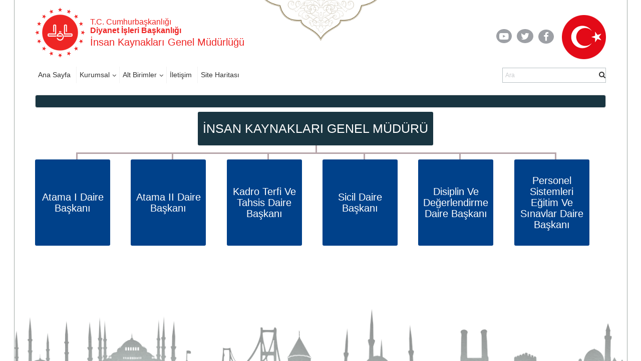

--- FILE ---
content_type: text/html; charset=utf-8
request_url: https://insankaynaklari.diyanet.gov.tr/teskilatsemasi
body_size: 85039
content:

<!DOCTYPE html >
<html dir="ltr" lang="tr-TR">
    <head><meta http-equiv="X-UA-Compatible" content="IE=10" /><meta name="google-site-verification" content="Gh0121XGpB5cjCzV8WiEB2jb02MGdFlx0feLSUmyM00" /><meta name="GENERATOR" content="Microsoft SharePoint" /><meta http-equiv="Content-type" content="text/html; charset=utf-8" /><meta http-equiv="Expires" content="0" /><title>
	
            İnsan Kaynakları Genel Müdürlüğü
            
            
            Organizasyon Şeması
            
        
</title>
        <link rel="stylesheet" type="text/css" href="/_layouts/15/1033/styles/Themable/corev15.css?rev=VY%2BwyEmZ4VeBNMq6%2BgwRaA%3D%3DTAG0"/>
<link rel="stylesheet" type="text/css" href="/_catalogs/masterpage/BirimlerMaster/Assets/Styles/libs/bootstrap/less/bootstrap.css"/>
<link rel="stylesheet" type="text/css" href="/_catalogs/masterpage/BirimlerMaster/Assets/Styles/libs/bootstrap/bootstrap-theme.min.css"/>
<link rel="stylesheet" type="text/css" href="/_catalogs/masterpage/BirimlerMaster/Assets/Styles/libs/lightbox.css"/>
<link rel="stylesheet" type="text/css" href="/_catalogs/masterpage/BirimlerMaster/Assets/Styles/libs/w3.css"/>
<link rel="stylesheet" type="text/css" href="/_catalogs/masterpage/BirimlerMaster/Assets/Styles/libs/jquery.scrollbar.css"/>
<link rel="stylesheet" type="text/css" href="/_catalogs/masterpage/BirimlerMaster/Assets/Styles/libs/jquery.mCustomScrollbar.min.css"/>
<link rel="stylesheet" type="text/css" href="/_catalogs/masterpage/BirimlerMaster/Assets/Styles/libs/owl/owl.carousel.min.css"/>
<link rel="stylesheet" type="text/css" href="/_catalogs/masterpage/BirimlerMaster/Assets/Styles/libs/owl/owl.theme.default.min.css"/>
<link rel="stylesheet" type="text/css" href="/_catalogs/masterpage/BirimlerMaster/Assets/Styles/dibStyle.css"/>
<link rel="stylesheet" type="text/css" href="/_catalogs/masterpage/BirimlerMaster/Assets/Styles/libs/mTree.css"/>

        <script type="text/javascript" src="/_layouts/15/1033/initstrings.js?rev=2WxjgxyM2qXGgY9r2nHW8A%3D%3DTAG0"></script>
<script type="text/javascript" src="/_layouts/15/init.js?rev=RHfoRxFuwXZ%2BOo2JABCoHA%3D%3DTAG0"></script>
<script type="text/javascript" src="/_layouts/15/1033/strings.js?rev=k%2FSaOdWtcHDDvsb%2FUFykOA%3D%3DTAG0"></script>
<script type="text/javascript" src="/_layouts/15/ie55up.js?rev=FDfIxU6g4wVWGihfBF8EMQ%3D%3DTAG0"></script>
<script type="text/javascript" src="/ScriptResource.axd?d=mlvKK3XwIxGcT_ANlFsr82HJODdyt_YEORF3eaWXAelzNPqqK7Ou-A_vOELX08lXrqN48rKq6kqTvAiBQKOgU3USBkOiVxuJn2acAA8Ay2FXtgxjnGtKiL-3CvPgil_h6_FshITOOMR92mIevs3VG8RH_wp5uR0rYwpsyKr9il8E3Crx1dK2jmVninW17Y3O0&amp;t=2fe674eb"></script>
<script type="text/javascript" src="/_layouts/15/blank.js?rev=nBzPIm07cpYroIjvUHh4jw%3D%3DTAG0"></script>
<script type="text/javascript" src="/ScriptResource.axd?d=xf98878t-zjzXpJpyOaFWA7pSF3YCXe20Htd3p8HTjSVDWc-edgTwHEFT4PwGCIA6wNxhNNB093b_rwHzMGGYTi1WPluJl0yHfCuKcWfbHcRSvnnWNTmhLJ2Y69pj1fiXFxnEY9Lv22RH9wyDgmkkRETWwSCc3KCLqjBv2yKhf0BB-IVj2q94XY0Cndn4pRa0&amp;t=2fe674eb"></script>
<script type="text/javascript">RegisterSod("require.js", "\u002f_layouts\u002f15\u002frequire.js?rev=4UhLIF\u00252FezOvmGnh\u00252Fs0LLpA\u00253D\u00253DTAG0");</script>
<script type="text/javascript">RegisterSod("sp.res.resx", "\u002f_layouts\u002f15\u002f1033\u002fsp.res.js?rev=wAoMiKx7gNtLcYzRgm0ujg\u00253D\u00253DTAG0");</script>
<script type="text/javascript">RegisterSod("sp.runtime.js", "\u002f_layouts\u002f15\u002fsp.runtime.js?rev=QZuY9EfO812\u00252FHP6vKipQPQ\u00253D\u00253DTAG0");RegisterSodDep("sp.runtime.js", "sp.res.resx");</script>
<script type="text/javascript">RegisterSod("sp.js", "\u002f_layouts\u002f15\u002fsp.js?rev=IOhwsS2jiKK0lsxWx1LfFA\u00253D\u00253DTAG0");RegisterSodDep("sp.js", "sp.runtime.js");RegisterSodDep("sp.js", "sp.ui.dialog.js");RegisterSodDep("sp.js", "sp.res.resx");</script>
<script type="text/javascript">RegisterSod("sp.init.js", "\u002f_layouts\u002f15\u002fsp.init.js?rev=v7C9ZcXmEYuhjJNLnCo66A\u00253D\u00253DTAG0");</script>
<script type="text/javascript">RegisterSod("sp.ui.dialog.js", "\u002f_layouts\u002f15\u002fsp.ui.dialog.js?rev=QfcC7vHW7hXFYDxqmPkuwQ\u00253D\u00253DTAG0");RegisterSodDep("sp.ui.dialog.js", "sp.init.js");RegisterSodDep("sp.ui.dialog.js", "sp.res.resx");</script>
<script type="text/javascript">RegisterSod("core.js", "\u002f_layouts\u002f15\u002fcore.js?rev=9kCBQNkpbQYAoiVcZpdkJA\u00253D\u00253DTAG0");</script>
<script type="text/javascript">RegisterSod("menu.js", "\u002f_layouts\u002f15\u002fmenu.js?rev=8L\u00252BIY1hT\u00252BbaFStnW1t8DHA\u00253D\u00253DTAG0");</script>
<script type="text/javascript">RegisterSod("mQuery.js", "\u002f_layouts\u002f15\u002fmquery.js?rev=G0XIYJI9ofOrcdJaLkhB7Q\u00253D\u00253DTAG0");</script>
<script type="text/javascript">RegisterSod("callout.js", "\u002f_layouts\u002f15\u002fcallout.js?rev=abeY2vrdWuf5SFGyZz0ZIA\u00253D\u00253DTAG0");RegisterSodDep("callout.js", "mQuery.js");RegisterSodDep("callout.js", "core.js");</script>
<script type="text/javascript">RegisterSod("sp.core.js", "\u002f_layouts\u002f15\u002fsp.core.js?rev=bOK\u00252Bug\u00252FpfAotn0K8lTrAmw\u00253D\u00253DTAG0");RegisterSodDep("sp.core.js", "sp.init.js");RegisterSodDep("sp.core.js", "core.js");</script>
<script type="text/javascript">RegisterSod("clienttemplates.js", "\u002f_layouts\u002f15\u002fclienttemplates.js?rev=oCuPrViEzAn0pDKB8CF8Zg\u00253D\u00253DTAG0");</script>
<script type="text/javascript">RegisterSod("sharing.js", "\u002f_layouts\u002f15\u002fsharing.js?rev=i\u00252BpkUadbMp0SRKzd7VVHng\u00253D\u00253DTAG0");RegisterSodDep("sharing.js", "mQuery.js");RegisterSodDep("sharing.js", "clienttemplates.js");RegisterSodDep("sharing.js", "core.js");</script>
<script type="text/javascript">RegisterSod("suitelinks.js", "\u002f_layouts\u002f15\u002fsuitelinks.js?rev=xrG\u00252BRjaI5OPo7vtJxP\u00252B73A\u00253D\u00253DTAG0");RegisterSodDep("suitelinks.js", "core.js");</script>
<script type="text/javascript">RegisterSod("userprofile", "\u002f_layouts\u002f15\u002fsp.userprofiles.js?rev=cx6U8sP\u00252ByP0OFLjk6ekyIg\u00253D\u00253DTAG0");RegisterSodDep("userprofile", "sp.runtime.js");</script>
<script type="text/javascript">RegisterSod("followingcommon.js", "\u002f_layouts\u002f15\u002ffollowingcommon.js?rev=5I9u4X\u00252BpRYuWUuY6Og2tLA\u00253D\u00253DTAG0");RegisterSodDep("followingcommon.js", "sp.js");RegisterSodDep("followingcommon.js", "userprofile");RegisterSodDep("followingcommon.js", "core.js");RegisterSodDep("followingcommon.js", "mQuery.js");</script>
<script type="text/javascript">RegisterSod("profilebrowserscriptres.resx", "\u002f_layouts\u002f15\u002f1033\u002fprofilebrowserscriptres.js?rev=qwf69WaVc1mYlJLXqmZmVA\u00253D\u00253DTAG0");</script>
<script type="text/javascript">RegisterSod("sp.ui.mysitecommon.js", "\u002f_layouts\u002f15\u002fsp.ui.mysitecommon.js?rev=ex\u00252F9c\u00252BQRgevJOSeTAdF1EQ\u00253D\u00253DTAG0");RegisterSodDep("sp.ui.mysitecommon.js", "sp.init.js");RegisterSodDep("sp.ui.mysitecommon.js", "sp.runtime.js");RegisterSodDep("sp.ui.mysitecommon.js", "userprofile");RegisterSodDep("sp.ui.mysitecommon.js", "profilebrowserscriptres.resx");</script>
<script type="text/javascript">RegisterSod("inplview", "\u002f_layouts\u002f15\u002finplview.js?rev=DyKtSizIeG1Okf5xG3fnOw\u00253D\u00253DTAG0");RegisterSodDep("inplview", "core.js");RegisterSodDep("inplview", "clienttemplates.js");RegisterSodDep("inplview", "sp.js");</script>
<link type="text/xml" rel="alternate" href="/_vti_bin/spsdisco.aspx" />
            
            
            
            
            
            
        
            <!-- _lcid="1033" _version="16.0.5513" _dal="1" -->
<!-- _LocalBinding -->

<link rel="canonical" href="https://insankaynaklari.diyanet.gov.tr:443/teskilatsemasi" />
            
            
        <link href="/_catalogs/masterpage/BirimlerMaster/Assets/Styles/libs/font-awesome.min.css" rel="stylesheet" />
        <!-- <link href="_catalogs/masterpage/BirimlerMaster/Assets/Styles/libs/slick.css" rel="stylesheet" type="text/css" /><link href="_catalogs/masterpage/BirimlerMaster/Assets/Styles/libs/slick-theme.css" rel="stylesheet" type="text/css" /> -->
        <link href="/_catalogs/masterpage/BirimlerMaster/Assets/Styles/less/icerik.css" rel="stylesheet" /><link href="/_catalogs/masterpage/BirimlerMaster/Assets/Styles/less/icerikList.css" rel="stylesheet" /><link href="/_catalogs/masterpage/BirimlerMaster/Assets/Styles/libs/bootstrap-datepicker.min.css" rel="stylesheet" />
        <script src="https://webdosyasp.diyanet.gov.tr/muftuluk/Diyanet2016/Assets/Scripts/libs/jquery-3.6.0.min.js">//<![CDATA[




    
    
        
        
        
        
        
        
        
        
        //]]></script>
        <script type="text/javascript" src="/_layouts/15/sp.init.js">//<![CDATA[




    
    
        
        
    
        
        
        
        
        //]]></script>
        <script src="/_layouts/15/sp.ui.dialog.js">//<![CDATA[




    
    
        
        
    
    
        
        
        
        
        //]]></script>
        <script type="text/javascript" src="/_layouts/15/ScriptResx.ashx?name=sp.res&amp;culture=en-us">//<![CDATA[




    
    
        
        
        
        
        
        
        
        //]]></script>
        <script src="/_catalogs/masterpage/BirimlerMaster/Assets/Scripts/libs/bootstrap.min.js">//<![CDATA[




    
    
        
        
        
        
        
        
        
        
        //]]></script>
        <script src="/_catalogs/masterpage/BirimlerMaster/Assets/Scripts/libs/jquery.mobilemenu.js">//<![CDATA[




    
    
        
        
        
        
        
        
        
        
        //]]></script>
        <script src="/_catalogs/masterpage/BirimlerMaster/Assets/Scripts/libs/jquery.mCustomScrollbar.min.js">//<![CDATA[




    
    
        
        
        
        
        
        
        
        
        //]]></script>
        <script src="http://cdnjs.cloudflare.com/ajax/libs/jquery-mousewheel/3.1.13/jquery.mousewheel.min.js">//<![CDATA[




    
    
        
        
        
        
        
        
        
        
        //]]></script>
        <script src="/_catalogs/masterpage/BirimlerMaster/Assets/Scripts/libs/jquery.scrollbar.min.js">//<![CDATA[




    
    
        
        
        
        
        
        
        
        
        //]]></script>
        <script src="/_catalogs/masterpage/BirimlerMaster/Assets/Scripts/Home.js">//<![CDATA[




    
    
        
        
        
        
        
        
        
        
        //]]></script>
        <script src="/_catalogs/masterpage/BirimlerMaster/Assets/Scripts/HomeTopSlider.js">//<![CDATA[




    
    
        
        
        
        
        
        
        
        
        //]]></script>
        <script src="/_catalogs/masterpage/BirimlerMaster/Assets/Scripts/DibHomeTab.js">//<![CDATA[




    
    
        
        
        
        
        
        
        
        
        //]]></script>
        <script src="/_catalogs/masterpage/BirimlerMaster/Assets/Scripts/libs/mTree.js">//<![CDATA[




    
    
        
        
        
        
        
        
        
        
        //]]></script>
        <script src="/_catalogs/masterpage/BirimlerMaster/Assets/Scripts/Content.js">//<![CDATA[




    
    
        
        
        
        
        
        
        
        
        //]]></script>
        <script src="/_catalogs/masterpage/BirimlerMaster/Assets/Scripts/libs/lightbox.js" />
        <!-- <script src="Assets/Scripts/libs/slick.min.js">//<![CDATA[//]]></script> -->
        <script src="/_catalogs/masterpage/BirimlerMaster/Assets/Scripts/libs/bannerSlider.js">//<![CDATA[




    
    
        
        
        
        
        
        
        
        
        //]]></script>
        <script src="/_catalogs/masterpage/BirimlerMaster/Assets/Scripts/libs/bootstrap-datepicker.min.js">//<![CDATA[




    
    
        
        
        
        
        
        
        
        
        //]]></script>
        <script src="/_catalogs/masterpage/BirimlerMaster/Assets/Scripts/libs/i18n/datepicker/bootstrap-datepicker.tr.min.js">//<![CDATA[




    
    
        
        
        
        
        
        
        
        
        //]]></script>
        <script src="/_catalogs/masterpage/BirimlerMaster/Assets/Scripts/common.js">//<![CDATA[




    
    
        
        
        
        
        
        
        
        
        //]]></script>
        <script src="/_catalogs/masterpage/BirimlerMaster/Assets/Scripts/libs/owl.carousel.min.js">//<![CDATA[




            
    
        
        
        
        
        
        
        
        
        //]]></script>
        
        <meta charset="utf-8" /><meta name="viewport" content="width=device-width, initial-scale=1.0" /><meta name="apple-mobile-web-app-capable" content="yes" /><link rel="apple-touch-icon" href="/_catalogs/masterpage/BirimlerMaster/Assets/Images/diyanet.ico" /><link rel="shortcut icon" type="image/x-icon" href="/_catalogs/masterpage/BirimlerMaster/Assets/Images/diyanet.ico" />
       
<!-- Matomo -->
<script>
  var _paq = window._paq = window._paq || [];
  /* tracker methods like "setCustomDimension" should be called before "trackPageView" */
  _paq.push(["setDocumentTitle", document.domain + "/" + document.title]);
  _paq.push(['trackPageView']);
  _paq.push(['enableLinkTracking']);
  (function() {
    var u="https://webanaliz.diyanet.gov.tr/";
    _paq.push(['setTrackerUrl', u+'matomo.php']);
    _paq.push(['setSiteId', '132']);
    var d=document, g=d.createElement('script'), s=d.getElementsByTagName('script')[0];
    g.async=true; g.src=u+'matomo.js'; s.parentNode.insertBefore(g,s);
  })();
</script>
<noscript><p><img referrerpolicy="no-referrer-when-downgrade" src="https://webanaliz.diyanet.gov.tr/matomo.php?idsite=125&amp;rec=1" style="border:0;" alt="" /></p></noscript>
<!-- End Matomo Code -->

 <style>
.news-detail-top-text-holder .tth-right-part .tth-label,
.news-detail-top-text-holder .tth-left-part .tth-label {
  display:none;
}
</style>
<style>
.tsd-date, .post-date, .tsi-date {
  display:none;
}
</style>
</head>
    <body onhashchange="if (typeof(_spBodyOnHashChange) != 'undefined') _spBodyOnHashChange();"><div id="imgPrefetch" style="display:none">
<img src="/_layouts/15/images/spcommon.png?rev=40" />
</div>
<form method="post" action="./teskilatsemasi?TermStoreId=d1c465d3-b48d-4994-a4c4-24cd73d2f1ae&amp;TermSetId=28f85df7-e2a4-42f9-8e28-f4edd7b7a184&amp;TermId=3a6c1cbb-5d25-4fc1-91b2-357850d45d4d" onsubmit="javascript:return WebForm_OnSubmit();" id="aspnetForm">
<div class="aspNetHidden">
<input type="hidden" name="_wpcmWpid" id="_wpcmWpid" value="" />
<input type="hidden" name="wpcmVal" id="wpcmVal" value="" />
<input type="hidden" name="MSOWebPartPage_PostbackSource" id="MSOWebPartPage_PostbackSource" value="" />
<input type="hidden" name="MSOTlPn_SelectedWpId" id="MSOTlPn_SelectedWpId" value="" />
<input type="hidden" name="MSOTlPn_View" id="MSOTlPn_View" value="0" />
<input type="hidden" name="MSOTlPn_ShowSettings" id="MSOTlPn_ShowSettings" value="False" />
<input type="hidden" name="MSOGallery_SelectedLibrary" id="MSOGallery_SelectedLibrary" value="" />
<input type="hidden" name="MSOGallery_FilterString" id="MSOGallery_FilterString" value="" />
<input type="hidden" name="MSOTlPn_Button" id="MSOTlPn_Button" value="none" />
<input type="hidden" name="__EVENTTARGET" id="__EVENTTARGET" value="" />
<input type="hidden" name="__EVENTARGUMENT" id="__EVENTARGUMENT" value="" />
<input type="hidden" name="__REQUESTDIGEST" id="__REQUESTDIGEST" value="noDigest" />
<input type="hidden" name="MSOSPWebPartManager_DisplayModeName" id="MSOSPWebPartManager_DisplayModeName" value="Browse" />
<input type="hidden" name="MSOSPWebPartManager_ExitingDesignMode" id="MSOSPWebPartManager_ExitingDesignMode" value="false" />
<input type="hidden" name="MSOWebPartPage_Shared" id="MSOWebPartPage_Shared" value="" />
<input type="hidden" name="MSOLayout_LayoutChanges" id="MSOLayout_LayoutChanges" value="" />
<input type="hidden" name="MSOLayout_InDesignMode" id="MSOLayout_InDesignMode" value="" />
<input type="hidden" name="_wpSelected" id="_wpSelected" value="" />
<input type="hidden" name="_wzSelected" id="_wzSelected" value="" />
<input type="hidden" name="MSOSPWebPartManager_OldDisplayModeName" id="MSOSPWebPartManager_OldDisplayModeName" value="Browse" />
<input type="hidden" name="MSOSPWebPartManager_StartWebPartEditingName" id="MSOSPWebPartManager_StartWebPartEditingName" value="false" />
<input type="hidden" name="MSOSPWebPartManager_EndWebPartEditing" id="MSOSPWebPartManager_EndWebPartEditing" value="false" />
<input type="hidden" name="__VIEWSTATE" id="__VIEWSTATE" value="/[base64]/[base64]/[base64]/[base64]" />
</div>

<script type="text/javascript">
//<![CDATA[
var theForm = document.forms['aspnetForm'];
if (!theForm) {
    theForm = document.aspnetForm;
}
function __doPostBack(eventTarget, eventArgument) {
    if (!theForm.onsubmit || (theForm.onsubmit() != false)) {
        theForm.__EVENTTARGET.value = eventTarget;
        theForm.__EVENTARGUMENT.value = eventArgument;
        theForm.submit();
    }
}
//]]>
</script>


<script src="/WebResource.axd?d=WfeeTNIAFUPME130LI0-CwoT83IPzO9d-q7Gjr_PtpNfYD8C0HDZSILnBUciqgK6nvAaCBbuloUo9jfvPCPmnJcqmY7UfZpBLHG3lxUtsH41&amp;t=637461089481343508" type="text/javascript"></script>


<script type="text/javascript">
//<![CDATA[
var MSOWebPartPageFormName = 'aspnetForm';
var g_presenceEnabled = true;
var g_wsaEnabled = false;

var g_correlationId = '7e82eda1-858d-906b-3061-306d1062c719';
var g_wsaQoSEnabled = false;
var g_wsaQoSDataPoints = [];
var g_wsaRUMEnabled = false;
var g_wsaLCID = 1033;
var g_wsaListTemplateId = 850;
var g_wsaSiteTemplateId = 'BLANKINTERNET#0';
var _fV4UI=true;var _spPageContextInfo = {webServerRelativeUrl: "\u002f", webAbsoluteUrl: "https:\u002f\u002finsankaynaklari.diyanet.gov.tr", siteAbsoluteUrl: "https:\u002f\u002finsankaynaklari.diyanet.gov.tr", serverRequestPath: "\u002fPages\u002fOrganizasyonSemasi.aspx", layoutsUrl: "_layouts\u002f15", webTitle: "\u0130nsan Kaynaklar\u0131 Genel M\u00FCd\u00FCrl\u00FC\u011F\u00FC", webTemplate: "53", tenantAppVersion: "0", isAppWeb: false, Has2019Era: true, webLogoUrl: "\u002f_catalogs\u002fmasterpage\u002fBirimlerMaster\u002fAssets\u002fImages\u002fheader\u002fLogoDib.png", webLanguage: 1033, currentLanguage: 1033, currentUICultureName: "en-US", currentCultureName: "tr-TR", clientServerTimeDelta: new Date("2026-01-16T08:45:24.1032516Z") - new Date(), updateFormDigestPageLoaded: new Date("2026-01-16T08:45:24.1032516Z"), siteClientTag: "2246$$16.0.5513.1001", crossDomainPhotosEnabled:false, webUIVersion:15, webPermMasks:{High:16,Low:196673},pageListId:"{a78eb1af-5312-4f8f-a152-34ad6ee4d620}",pageItemId:18, pagePersonalizationScope:1, alertsEnabled:true, customMarkupInCalculatedFieldDisabled: true, siteServerRelativeUrl: "\u002f", allowSilverlightPrompt:'True', isSiteAdmin: false};var L_Menu_BaseUrl="";
var L_Menu_LCID="1033";
var L_Menu_SiteTheme="null";
document.onreadystatechange=fnRemoveAllStatus; function fnRemoveAllStatus(){removeAllStatus(true)};Flighting.ExpFeatures = [480215056,1880287568,1561350208,302071836,3212816,69472768,4194310,-2113396707,268502022,-872284160,1049232,-2147421952,65536,65536,2097472,917504,-2147474174,1372324107,67108882,0,0,-2147483648,2097152,0,0,32768,0,0,0,0,0,0,0,0,0,0,0,0,0,0,0,0,0,0,0,0,0,0,0,0,0,0,0,0,0,0,0,0,0,0,0,0,0,0,0,0,0,0,0,0,0,0,0,0,0,0,0,0,0,0,0,0,0,0,32768]; (function()
{
    if(typeof(window.SP) == "undefined") window.SP = {};
    if(typeof(window.SP.YammerSwitch) == "undefined") window.SP.YammerSwitch = {};

    var ysObj = window.SP.YammerSwitch;
    ysObj.IsEnabled = false;
    ysObj.TargetYammerHostName = "www.yammer.com";
} )(); var _spWebPartComponents = new Object();//]]>
</script>

<script src="/_layouts/15/blank.js?rev=nBzPIm07cpYroIjvUHh4jw%3D%3DTAG0" type="text/javascript"></script>
<script type="text/javascript">
//<![CDATA[
(function(){

        if (typeof(_spBodyOnLoadFunctions) === 'undefined' || _spBodyOnLoadFunctions === null) {
            return;
        }
        _spBodyOnLoadFunctions.push(function() {
            SP.SOD.executeFunc('core.js', 'FollowingDocument', function() { FollowingDocument(); });
        });
    })();(function(){

        if (typeof(_spBodyOnLoadFunctions) === 'undefined' || _spBodyOnLoadFunctions === null) {
            return;
        }
        _spBodyOnLoadFunctions.push(function() {
            SP.SOD.executeFunc('core.js', 'FollowingCallout', function() { FollowingCallout(); });
        });
    })();if (typeof(DeferWebFormInitCallback) == 'function') DeferWebFormInitCallback();function WebForm_OnSubmit() {
UpdateFormDigest('\u002f', 1440000);if (typeof(_spFormOnSubmitWrapper) != 'undefined') {return _spFormOnSubmitWrapper();} else {return true;};
return true;
}
//]]>
</script>

<div class="aspNetHidden">

	<input type="hidden" name="__VIEWSTATEGENERATOR" id="__VIEWSTATEGENERATOR" value="BAB98CB3" />
</div><script type="text/javascript">
//<![CDATA[
Sys.WebForms.PageRequestManager._initialize('ctl00$ScriptManager', 'aspnetForm', [], [], [], 90, 'ctl00');
//]]>
</script>

        
        <span id="DeltaSPWebPartManager">
            
        </span>
        
        
        <div>
	
            <div id="TurnOnAccessibility" style="display:none" class="s4-notdlg noindex">
                <a id="linkTurnOnAcc" href="#" class="ms-accessible ms-acc-button" onclick="SetIsAccessibilityFeatureEnabled(true);UpdateAccessibilityUI();document.getElementById('linkTurnOffAcc').focus();return false;">
                    Turn on more accessible mode
                </a>
            </div>
            <div id="TurnOffAccessibility" style="display:none" class="s4-notdlg noindex">
                <a id="linkTurnOffAcc" href="#" class="ms-accessible ms-acc-button" onclick="SetIsAccessibilityFeatureEnabled(false);UpdateAccessibilityUI();document.getElementById('linkTurnOnAcc').focus();return false;">
                    Turn off more accessible mode
                </a>
            </div>
        
</div>
        <div id="ms-designer-ribbon">
            <div>
	
	<div id="s4-ribbonrow" style="visibility:hidden;display:none"></div>

</div>


            
        </div>
        <span>
        </span>
        
        <div id="s4-workspace">
            <div id="s4-bodyContainer">
                <div class="body-border-container" style="display: block; width: 1282px; height: 1320px; left: 310.5px;">
                </div>
                <div class="body-content">
                    <header>
                        <div class="container">
                            <div class="row header-top-row">
                                <div class="col-sm-6">
                                    <div class="w3-cell-row logo-and-title-holder">
                                        <div class="w3-cell w3-cell-middle header-logo">
                                            <a href="https://diyanet.gov.tr" target="_blank">
                                                <img src="/_catalogs/masterpage/BirimlerMaster/Assets/Images/header/LogoDib.png" alt="T.C. Başbakanlık Diyanet İşleri Başkanlığı Logosu" />
                                            </a>
                                        </div>
                                        <div class="w3-cell w3-cell-middle title-holder ">
                                            <h6 class="logo-baslik-top-text">
                                            T.C. Cumhurbaşkanlığı

                                            
                                                
                                                
                                                
                                                
                                                
                                                
                                                
                                                
                                                <br />
                                                <b>Diyanet İşleri Başkanlığı
                                            
                                                
                                                
                                                
                                                
                                                
                                                
                                                
                                                
                                                </b>
                                            </h6>
                                            <h4 class="logo-baslik-bottom-text">
                                                <div data-name="SiteTitle">
                                                    
                                                    
                                                    <span>
                                                        
                                                        <a href="/">
                                                            
                                                            İnsan Kaynakları Genel Müdürlüğü
                                                            
                                                        </a>
                                                        
                                                    </span>
                                                    
                                                </div>
                                            </h4>
                                        </div>
                                    </div>
                                </div>
                                <div class="col-sm-6">
                                    <div class="w3-cell-row header-top-right">
                                        <div class="w3-cell w3-cell-middle header-social-links">
                                            <div style="width: 50px;">
                                                <a href="https://www.youtube.com/user/diyanetbasin" class="header-social-link">
                                                    <span class="header-yt">
                                                        <i class="fa fa-youtube-play fa-lg">
                                                        </i>
                                                    </span>
                                                </a>
                                            </div>
                                            <div style="">
                                                <a href="https://twitter.com/diyanetbasin" class="header-social-link">
                                                    <span class="header-tw">
                                                        <i class="fa fa-twitter fa-lg">
                                                        </i>
                                                    </span>
                                                </a>
                                            </div>
                                            <div>
                                                <a href="https://tr-tr.facebook.com/diyanetbasin/" class="header-social-link" target="_blank">
                                                    <span class="header-fb">
                                                        <i class="fa fa-facebook-f fa-lg">
                                                        </i>
                                                    </span>
                                                </a>
                                            </div>
                                        </div>
                                        <img src="/_catalogs/masterpage/BirimlerMaster/Assets/Images/header/Bayrak01.png" class="w3-cell w3-cell-middle header-flag" />
                                    </div>
                                </div>
                            </div>
                            <div class="row header-bottom-row">
                                <div class="col-sm-6">
                                    <div class="w3-row header-nav-holder">
                                        <!-- Menü -->
                                        
                                        
                                        <div id="ctl00_g_86e304c8_795c_4ed4_802b_4153a73faa36" __MarkupType="vsattributemarkup" __WebPartId="{86e304c8-795c-4ed4-802b-4153a73faa36}" WebPart="true" IsClosed="false">
	
<div class="w3-row header-nav-holder"  webpartid='mainMenu'>
    <nav class="top-nav">
        <ul id="ctl00_g_86e304c8_795c_4ed4_802b_4153a73faa36_HeaderMenu" data-type="root" data-id="0"><li id='1' class='top-nav-item'><a href='https://insankaynaklari.diyanet.gov.tr/'>Ana Sayfa</a></li><li id='2' class='dropdown top-nav-item'><a href='https://insankaynaklari.diyanet.gov.tr/' class='dropdown-toggle HeaderMenuLinks'>Kurumsal</a><ul class='dropdown-menu'><li id='3' class='top-nav-item'><a href='https://insankaynaklari.diyanet.gov.tr/detay/52/'>Genel Müdür</a></li><li id='4' class='top-nav-item'><a href='https://insankaynaklari.diyanet.gov.tr/sayfa/53/tanitim'>Tanıtım</a></li><li id='6' class='top-nav-item'><a href='https://insankaynaklari.diyanet.gov.tr/sayfa/51/ilkeler-ve-hedefler'>İlkeler ve Hedefler</a></li><li id='5' class='top-nav-item'><a href='https://insankaynaklari.diyanet.gov.tr/teskilatsemasi'>Teşkilat Şeması</a></li></ul></li><li id='7' class='dropdown top-nav-item'><a href='https://insankaynaklari.diyanet.gov.tr/' class='dropdown-toggle HeaderMenuLinks'>Alt Birimler</a><ul class='dropdown-menu'><li id='8' class='dropdown top-nav-item'><a href='https://insankaynaklari.diyanet.gov.tr/' class='dropdown-toggle HeaderMenuLinks'>Atama I Daire Başkanlığı</a><ul class='dropdown-menu'><li id='29' class='top-nav-item'><a href='https://insankaynaklari.diyanet.gov.tr/detay/435/​Atama-I-Daire-Baskani'>Daire Başkanı</a></li><li id='15' class='top-nav-item'><a href='https://insankaynaklari.diyanet.gov.tr/sayfa/50/'>Görevleri</a></li></ul></li><li id='9' class='dropdown top-nav-item'><a href='https://insankaynaklari.diyanet.gov.tr/' class='dropdown-toggle HeaderMenuLinks'>Atama ll Daire Başkanlığı</a><ul class='dropdown-menu'><li id='30' class='top-nav-item'><a href='https://insankaynaklari.diyanet.gov.tr/detay/436/Atama-ll-Daire-Baskani'>Daire Başkanı</a></li><li id='16' class='top-nav-item'><a href='https://insankaynaklari.diyanet.gov.tr/sayfa/49'>Görevleri</a></li></ul></li><li id='10' class='dropdown top-nav-item'><a href='https://insankaynaklari.diyanet.gov.tr/' class='dropdown-toggle HeaderMenuLinks'>Kadro Terfi Ve Tahsis Daire Başkanlığı</a><ul class='dropdown-menu'><li id='31' class='top-nav-item'><a href='https://insankaynaklari.diyanet.gov.tr/detay/437/Kadro-Terfi-Ve-Tahsis-Daire-Baskani'>Daire Başkanı</a></li><li id='17' class='top-nav-item'><a href='https://insankaynaklari.diyanet.gov.tr/sayfa/48'>Görevleri</a></li></ul></li><li id='18' class='dropdown top-nav-item'><a href='https://insankaynaklari.diyanet.gov.tr/' class='dropdown-toggle HeaderMenuLinks'>Sicil Daire Başkanlığı</a><ul class='dropdown-menu'><li id='32' class='top-nav-item'><a href='https://insankaynaklari.diyanet.gov.tr/detay/438/Sicil-Daire-Baskani'>Daire Başkanı</a></li><li id='19' class='top-nav-item'><a href='https://insankaynaklari.diyanet.gov.tr/sayfa/47'>Görevleri</a></li></ul></li><li id='25' class='dropdown top-nav-item'><a href='https://insankaynaklari.diyanet.gov.tr/' class='dropdown-toggle HeaderMenuLinks'>Disiplin Ve Değerlendirme Daire Başkanlığı</a><ul class='dropdown-menu'><li id='33' class='top-nav-item'><a href='https://insankaynaklari.diyanet.gov.tr/detay/439/Disiplin-Ve-Degerlendirme-Daire-Baskani'>Daire Başkanı</a></li><li id='26' class='top-nav-item'><a href='https://insankaynaklari.diyanet.gov.tr/sayfa/453'>Görevleri</a></li></ul></li><li id='27' class='dropdown top-nav-item'><a href='https://insankaynaklari.diyanet.gov.tr/' class='dropdown-toggle HeaderMenuLinks'>Personel Sistemleri Eğitim Ve Sınavlar Daire Başkanlığı </a><ul class='dropdown-menu'><li id='34' class='top-nav-item'><a href='https://insankaynaklari.diyanet.gov.tr/detay/440/Personel-Sistemleri-Egitim-Ve-Sinavlar-Daire-Baskani'>Daire Başkanı</a></li><li id='28' class='top-nav-item'><a href='https://insankaynaklari.diyanet.gov.tr/detay/454'>Görevleri</a></li></ul></li></ul></li><li id='12' class='top-nav-item'><a href='https://insankaynaklari.diyanet.gov.tr/sayfa/44/iletisim'>İletişim</a></li><li id='13' class='top-nav-item'><a href='https://insankaynaklari.diyanet.gov.tr/siteharitasi'>Site Haritası</a></li></ul>
    </nav>
</div>

</div>
                                        
                                    </div>
                                </div>
                                <div class="col-sm-6">
                                    <div class="nav-search-holder">
                                        <!--Arama!-->
                                        <div class="menu-search-wrapper">
                                            <div class="header-search-form">
                                                <input type="text" class="search-box" name="q" placeholder="Ara" size="40" />
                                                <i class="fa fa-search">
                                                </i>
                                            </div>
                                        </div>
                                    </div>
                                </div>
                            </div>
                        </div>
                        <div class="mobile-menu-top-tab">
                            <div class="mobilemenu-trigger">
                                <button class="trigger">
                                    <span class="box">
                                        <span class="bar top">
                                        </span>
                                        <span class="bar middle">
                                        </span>
                                        <span class="bar bottom">
                                        </span>
                                    </span>
                                </button>
                            </div>
                            <h4 class="top-tab-title">
                                <a href="/">
                                    <div data-name="SiteTitle">
                                        
                                        
                                        <span>
                                            
                                            <a href="/">
                                                
                                                İnsan Kaynakları Genel Müdürlüğü
                                                
                                            </a>
                                            
                                        </span>
                                        
                                    </div>
                                </a>
                            </h4>
                        </div>
                        <div id="mobilemenu">
                            <div class="mobilemenu-wrapper">
                                <div class="mobilemenu-view">
                                    <div class="menu">
                                        <div class="mobilemenu-bottom-holder">
                                            <a href="https://diyanet.gov.tr" target="_blank">
                                                <img class="mobile-menu-logo center-block" src="/_catalogs/masterpage/BirimlerMaster/Assets/Images/BaskanlikLogo.png" />
                                            </a>
                                            <div id="footer-social">
                                                <div id="footer-social-holder">
                                                    <div class="social-button-itm twitter">
                                                        <a href="https://tr-tr.facebook.com/DIYANETBASIN" class="fa fa-facebook">
                                                        </a>
                                                    </div>
                                                    <div class="social-button-itm facebook">
                                                        <a href="https://twitter.com/diyanetbasin" class="fa fa-twitter">
                                                        </a>
                                                    </div>
                                                    <div class="social-button-itm youtube">
                                                        <a href="https://www.youtube.com/user/diyanetbasin" class="fa fa-youtube">
                                                        </a>
                                                    </div>
                                                </div>
                                            </div>
                                        </div>
                                        <!--Mobil arama-->
                                        <div class="mobile-menu-search-wrapper">
                                            <input type="text" class="search-box" name="q" placeholder="Ara" size="40" />
                                            <i class="fa fa-search">
                                            </i>
                                        </div>
                                        <div class="clearfix">
                                        </div>
                                        <!-- Mobil menü -->
                                        
                                        
                                        <div id="ctl00_g_3468ce9d_a788_44da_9092_8ee619488845" __MarkupType="vsattributemarkup" __WebPartId="{3468ce9d-a788-44da-9092-8ee619488845}" WebPart="true" IsClosed="false">
	<ul id="ctl00_g_3468ce9d_a788_44da_9092_8ee619488845_mobilMenu" class="navaccordion" webpartid="mobilMenu"><li id='1' class='sub-nav-li'><a href='https://insankaynaklari.diyanet.gov.tr/'>Ana Sayfa</a></li><li id='2' class='sub-nav-holder'><a href='https://insankaynaklari.diyanet.gov.tr/'>Kurumsal</a><ul class='sub-nav-ul'><li id='3' class='sub-nav-li'><a href='https://insankaynaklari.diyanet.gov.tr/detay/52/'>Genel Müdür</a></li><li id='4' class='sub-nav-li'><a href='https://insankaynaklari.diyanet.gov.tr/sayfa/53/tanitim'>Tanıtım</a></li><li id='6' class='sub-nav-li'><a href='https://insankaynaklari.diyanet.gov.tr/sayfa/51/ilkeler-ve-hedefler'>İlkeler ve Hedefler</a></li><li id='5' class='sub-nav-li'><a href='https://insankaynaklari.diyanet.gov.tr/teskilatsemasi'>Teşkilat Şeması</a></li></ul></li><li id='7' class='sub-nav-holder'><a href='https://insankaynaklari.diyanet.gov.tr/'>Alt Birimler</a><ul class='sub-nav-ul'><li id='8' class='sub-nav-holder'><a href='https://insankaynaklari.diyanet.gov.tr/'>Atama I Daire Başkanlığı</a><ul class='sub-nav-ul'><li id='29' class='sub-nav-li'><a href='https://insankaynaklari.diyanet.gov.tr/detay/435/​Atama-I-Daire-Baskani'>Daire Başkanı</a></li><li id='15' class='sub-nav-li'><a href='https://insankaynaklari.diyanet.gov.tr/sayfa/50/'>Görevleri</a></li></ul></li><li id='9' class='sub-nav-holder'><a href='https://insankaynaklari.diyanet.gov.tr/'>Atama ll Daire Başkanlığı</a><ul class='sub-nav-ul'><li id='30' class='sub-nav-li'><a href='https://insankaynaklari.diyanet.gov.tr/detay/436/Atama-ll-Daire-Baskani'>Daire Başkanı</a></li><li id='16' class='sub-nav-li'><a href='https://insankaynaklari.diyanet.gov.tr/sayfa/49'>Görevleri</a></li></ul></li><li id='10' class='sub-nav-holder'><a href='https://insankaynaklari.diyanet.gov.tr/'>Kadro Terfi Ve Tahsis Daire Başkanlığı</a><ul class='sub-nav-ul'><li id='31' class='sub-nav-li'><a href='https://insankaynaklari.diyanet.gov.tr/detay/437/Kadro-Terfi-Ve-Tahsis-Daire-Baskani'>Daire Başkanı</a></li><li id='17' class='sub-nav-li'><a href='https://insankaynaklari.diyanet.gov.tr/sayfa/48'>Görevleri</a></li></ul></li><li id='18' class='sub-nav-holder'><a href='https://insankaynaklari.diyanet.gov.tr/'>Sicil Daire Başkanlığı</a><ul class='sub-nav-ul'><li id='32' class='sub-nav-li'><a href='https://insankaynaklari.diyanet.gov.tr/detay/438/Sicil-Daire-Baskani'>Daire Başkanı</a></li><li id='19' class='sub-nav-li'><a href='https://insankaynaklari.diyanet.gov.tr/sayfa/47'>Görevleri</a></li></ul></li><li id='25' class='sub-nav-holder'><a href='https://insankaynaklari.diyanet.gov.tr/'>Disiplin Ve Değerlendirme Daire Başkanlığı</a><ul class='sub-nav-ul'><li id='33' class='sub-nav-li'><a href='https://insankaynaklari.diyanet.gov.tr/detay/439/Disiplin-Ve-Degerlendirme-Daire-Baskani'>Daire Başkanı</a></li><li id='26' class='sub-nav-li'><a href='https://insankaynaklari.diyanet.gov.tr/sayfa/453'>Görevleri</a></li></ul></li><li id='27' class='sub-nav-holder'><a href='https://insankaynaklari.diyanet.gov.tr/'>Personel Sistemleri Eğitim Ve Sınavlar Daire Başkanlığı </a><ul class='sub-nav-ul'><li id='34' class='sub-nav-li'><a href='https://insankaynaklari.diyanet.gov.tr/detay/440/Personel-Sistemleri-Egitim-Ve-Sinavlar-Daire-Baskani'>Daire Başkanı</a></li><li id='28' class='sub-nav-li'><a href='https://insankaynaklari.diyanet.gov.tr/detay/454'>Görevleri</a></li></ul></li></ul></li><li id='12' class='sub-nav-li'><a href='https://insankaynaklari.diyanet.gov.tr/sayfa/44/iletisim'>İletişim</a></li><li id='13' class='sub-nav-li'><a href='https://insankaynaklari.diyanet.gov.tr/siteharitasi'>Site Haritası</a></li></ul>
</div>
                                        
                                    </div>
                                </div>
                            </div>
                        </div>
                    </header>
                    <div class="main-container container">
                        <!-- Main holder -->
                        <div data-name="ContentPlaceHolderMain">
                            
                            
                            <span id="DeltaPlaceHolderMain">
                                
            <div class="gap gap-15">
            </div>
            <div class="well url-map-holder">
                
                
                
                
                
                
                <div id="ctl00_PlaceHolderMain_g_07710b40_9fd9_406c_ac38_99ec01e00fae" __MarkupType="vsattributemarkup" __WebPartId="{07710b40-9fd9-406c-ac38-99ec01e00fae}" WebPart="true" IsClosed="false">
	
<div webpartid='navigationMenu'>
    
</div>

</div>
                
            </div>
            <div class="row ">
                <div class="col-md-12">
                    <div data-name="WebPartZone">
                        
                        
                        <div>
                            <div class="ms-webpart-zone ms-fullWidth">
	<div id="MSOZoneCell_WebPartWPQ1" class="s4-wpcell-plain ms-webpartzone-cell ms-webpart-cell-vertical ms-fullWidth ">
		<div class="ms-webpart-chrome ms-webpart-chrome-vertical ms-webpart-chrome-fullWidth ">
			<div WebPartID="d78cf4ee-3e20-4533-9864-ebb50093af93" HasPers="false" id="WebPartWPQ1" width="100%" class="ms-WPBody noindex " allowDelete="false" style="" >  <!--https://www.cssscript.com/demo/responsive-hierarchical-organization-chart-pure-css/-->
 <style>
        *,
        *:before,
        *:after {
            box-sizing: border-box;
            margin: 0;
            padding: 0;
        }
        .organizational-chart h1 {
            color: #fff;
            text-align: center;
            display: table;
            font-size:25px;
        }
        .organizational-chart h2 {
            color: #fff;
            font-size:20px;
        }

        #wrapper {
            max-width: 80em;
        }
        .organizational-chart div {
            padding: 10px!important;
          
        }

        .organizational-chart #container {
            float: left;
            padding: 1em;
            width: 100%;
        }
        ol.organizational-chart,
        ol.organizational-chart ol,
        ol.organizational-chart li,
        ol.organizational-chart li>div {
            position: relative;
        }

        ol.organizational-chart,
        ol.organizational-chart ol {
            list-style: none;
            margin: 0;
            padding: 0;
        }

        ol.organizational-chart {
            text-align: center;
        }

        ol.organizational-chart ol {
            padding-top: 1em;
        }

        ol.organizational-chart ol:before,
        ol.organizational-chart ol:after,
        ol.organizational-chart li:before,
        ol.organizational-chart li:after,
        ol.organizational-chart>li>div:before,
        ol.organizational-chart>li>div:after {
            background-color: #b7a6aa;
            content: '';
            position: absolute;
        }

        ol.organizational-chart ol>li {
            padding: 1em 0 0 1em;
        }

        ol.organizational-chart>li ol:before {
            height: 1em;
            left: 50%;
            top: 0;
            width: 3px;
        }

        ol.organizational-chart>li ol:after {
            height: 3px;
            left: 3px;
            top: 1em;
            width: 50%;
        }

        ol.organizational-chart>li ol>li:not(:last-of-type):before {
            height: 3px;
            left: 0;
            top: 2em;
            width: 1em;
        }

        ol.organizational-chart>li ol>li:not(:last-of-type):after {
            height: 100%;
            left: 0;
            top: 0;
            width: 3px;
        }

        ol.organizational-chart>li ol>li:last-of-type:before {
            height: 3px;
            left: 0;
            top: 2em;
            width: 1em;
        }

        ol.organizational-chart>li ol>li:last-of-type:after {
            height: 2em;
            left: 0;
            top: 0;
            width: 3px;
        }

        ol.organizational-chart li>div {
            background-color: #fff;
            border-radius: 3px;
            min-height: 2em;
            padding: 0.5em;
        }

        /*** PRIMARY ***/

        ol.organizational-chart>li>div {
            background-color: #193541;
            margin-right: 1em;
        }

        ol.organizational-chart>li>div:before {
            bottom: 2em;
            height: 3px;
            right: -1em;
            width: 1em;
        }

        ol.organizational-chart>li>div:first-of-type:after {
            bottom: 0;
            height: 2em;
            right: -1em;
            width: 3px;
        }

        ol.organizational-chart>li>div+div {
            margin-top: 1em;
        }

        ol.organizational-chart>li>div+div:after {
            height: calc(100% + 1em);
            right: -1em;
            top: -1em;
            width: 3px;
        }

        /*** SECONDARY ***/

        ol.organizational-chart>li>ol:before {
            left: inherit;
            right: 0;
        }

        ol.organizational-chart>li>ol:after {
            left: 0;
            width: 100%;
        }

        ol.organizational-chart>li>ol>li>div {
            background-color: #00418a;
            max-width: 150px;
            height: 172px;
            vertical-align: middle;
            display: table-cell;
        }

        /*** TERTIARY ***/

        ol.organizational-chart>li>ol>li>ol>li>div {
            background-color: #fd6470;
        }

        /*** QUATERNARY ***/

        ol.organizational-chart>li>ol>li>ol>li>ol>li>div {
            background-color: #fca858;
        }

        /*** QUINARY ***/

        ol.organizational-chart>li>ol>li>ol>li>ol>li>ol>li>div {
            background-color: #fddc32;
        }

        /*** MEDIA QUERIES ***/

        @media only screen and ( min-width: 64em) {

            ol.organizational-chart {
                margin-left: -1em;
                margin-right: -1em;
            }

            /* PRIMARY */
            ol.organizational-chart>li>div {
                display: inline-block;
                float: none;
                margin: 0 1em 1em 1em;
                vertical-align: bottom;
            }

            ol.organizational-chart>li>div:only-of-type {
                margin-bottom: 0;
            }

            ol.organizational-chart>li>div:first-of-type:nth-last-of-type(2),
            ol.organizational-chart>li>div:first-of-type:nth-last-of-type(2)~div {
                width: calc((100% / 2) - 2em - 4px);
            }

            ol.organizational-chart>li>div:first-of-type:nth-last-of-type(3),
            ol.organizational-chart>li>div:first-of-type:nth-last-of-type(3)~div {
                width: calc((100% / 3) - 2em - 4px);
            }

            ol.organizational-chart>li>div:first-of-type:nth-last-of-type(4),
            ol.organizational-chart>li>div:first-of-type:nth-last-of-type(4)~div {
                width: calc((100% / 4) - 2em - 4px);
            }

            ol.organizational-chart>li>div:first-of-type:nth-last-of-type(5),
            ol.organizational-chart>li>div:first-of-type:nth-last-of-type(5)~div {
                width: calc((100% / 5) - 2em - 4px);
            }

            ol.organizational-chart>li>div:before,
            ol.organizational-chart>li>div:after {
                bottom: -1em!important;
                top: inherit!important;
            }

            ol.organizational-chart>li>div:before {
                height: 1em!important;
                left: 50%!important;
                width: 3px!important;
            }

            ol.organizational-chart>li>div:only-of-type:after {
                display: none;
            }

            ol.organizational-chart>li>div:first-of-type:not(:only-of-type):after,
            ol.organizational-chart>li>div:last-of-type:not(:only-of-type):after {
                bottom: -1em;
                height: 3px;
                width: calc(50% + 1em + 3px);
            }

            ol.organizational-chart>li>div:first-of-type:not(:only-of-type):after {
                left: calc(50% + 3px);
            }

            ol.organizational-chart>li>div:last-of-type:not(:only-of-type):after {
                left: calc(-1em - 3px);
            }

            ol.organizational-chart>li>div+div:not(:last-of-type):after {
                height: 3px;
                left: -2em;
                width: calc(100% + 4em);
            }

            /* SECONDARY */
            ol.organizational-chart>li>ol {
                display: flex;
                flex-wrap: nowrap;
            }

            ol.organizational-chart>li>ol:before,
            ol.organizational-chart>li>ol>li:before {
                height: 1em!important;
                left: 50%!important;
                top: 0!important;
                width: 3px!important;
            }

            ol.organizational-chart>li>ol:after {
                display: none;
            }

            ol.organizational-chart>li>ol>li {
                flex-grow: 1;
                padding-left: 1em;
                padding-right: 1em;
                padding-top: 1em;
            }

            ol.organizational-chart>li>ol>li:only-of-type {
                padding-top: 0;
            }

            ol.organizational-chart>li>ol>li:only-of-type:before,
            ol.organizational-chart>li>ol>li:only-of-type:after {
                display: none;
            }

            ol.organizational-chart>li>ol>li:first-of-type:not(:only-of-type):after,
            ol.organizational-chart>li>ol>li:last-of-type:not(:only-of-type):after {
                height: 3px;
                top: 0;
                width: 50%;
            }

            ol.organizational-chart>li>ol>li:first-of-type:not(:only-of-type):after {
                left: 50%;
            }

            ol.organizational-chart>li>ol>li:last-of-type:not(:only-of-type):after {
                left: 0;
            }

            ol.organizational-chart>li>ol>li+li:not(:last-of-type):after {
                height: 3px;
                left: 0;
                top: 0;
                width: 100%;
            }

        }
    </style>
 <div id="wrapper">
        <div id="container">
            <ol class="organizational-chart">
                <li>
                    <div>
                        <h1>İNSAN KAYNAKLARI GENEL MÜDÜRÜ</h1>
                    </div>
                    <ol>
                        <li>
                            <div>
                                <h2>Atama I Daire Başkanı</h2>
                            </div>
                        </li>
                        <li>
                            <div>
                                <h2>Atama II Daire Başkanı</h2>
                            </div>
                        </li>
                        <li>
                            <div>
                                <h2>Kadro Terfi Ve Tahsis Daire Başkanı</h2>
                            </div>
                        </li>
                        <li>
                            <div>
                                <h2>Sicil Daire Başkanı</h2>
                            </div>
                        </li>
                        <li>
                            <div>
                                <h2>Disiplin Ve Değerlendirme Daire Başkanı</h2>
                            </div>
                        </li>
                             <li>
                            <div>
                                <h2>Personel Sistemleri Eğitim Ve Sınavlar Daire Başkanı</h2>
                            </div>
                        </li>

                    </ol>
                </li>
            </ol>
        </div>
    </div><div class="ms-clear"></div></div>
		</div>
	</div>
</div>
                        </div>
                    </div>
                </div>
            </div>
        <div style='display:none' id='hidZone'><menu class="ms-hide">
	<ie:menuitem id="MSOMenu_Help" iconsrc="/_layouts/15/images/HelpIcon.gif" onmenuclick="MSOWebPartPage_SetNewWindowLocation(MenuWebPart.getAttribute('helpLink'), MenuWebPart.getAttribute('helpMode'))" text="Help" type="option" style="display:none">

	</ie:menuitem>
</menu></div>
                            </span>
                            
                        </div>
                    </div>
                </div>
                <footer>
                    <div class="container footer-cont">
                        <div class="row row-eq-height">
                            <!--KURUMSAL-->
                            <!--HIZMETLER-->
                            <div class="col-md-3">
                                <div class="footer-col-inner footer-hizmetler">
                                    <h5>HİZMETLER
                                
                                    
                                    
                                    
                                    
                                    
                                    
                                    
                                    
                                    </h5>
                                    <a href="https://envanter.kaysis.gov.tr/" target="_blank">Hizmet Envanterimiz
                                
                                    
                                    
                                    
                                    
                                    
                                    
                                    
                                    
                                    </a>
                                    <br />
                                    <a href="https://posta.diyanet.gov.tr/" target="_blank">Kurumsal E-posta
                                
                                    
                                    
                                    
                                    
                                    
                                    
                                    
                                    
                                    </a>
                                    <br />
                                    <a href="http://yayinsatis.diyanet.gov.tr/" target="_blank">E-yayın Satış
                                
                                    
                                    
                                    
                                    
                                    
                                    
                                    
                                    
                                    </a>
                                    <br />
                                    <a href="https://kutuphane.diyanet.gov.tr/" target="_blank">E-Kütüphane
                                
                                    
                                    
                                    
                                    
                                    
                                    
                                    
                                    
                                    </a>
                                    <br />
                                    <a href="https://dibbys.diyanet.gov.tr/" target="_blank">DİBBYS
                                
                                    
                                    
                                    
                                    
                                    
                                    
                                    
                                    
                                    </a>
                                    <br />
                                    <a href="http://mobiluygulama.diyanet.gov.tr/" target="_blank">Mobil Hizmetler
                                
                                    
                                    
                                    
                                    
                                    
                                    
                                    
                                    
                                    </a>
                                    <br />
                                    <a href="http://intranet.diyanet.gov.tr" target="_blank">İntranet
                                
                                    
                                    
                                    
                                    
                                    
                                    
                                    
                                    
                                    </a>
                                    <br />
                                </div>
                            </div>
                            <!--BAGLANTILAR-->
                            <div class="col-md-3">
                                <div class="footer-col-inner footer-baglantilar">
                                    <h5>BAĞLANTILAR
                                
                                    
                                    
                                    
                                    
                                    
                                    
                                    
                                    
                                    </h5>
                                    
                                    
                                    <div id="ctl00_g_132ef541_a8cb_4123_b5a9_2d15f599d1b5" __MarkupType="vsattributemarkup" __WebPartId="{132ef541-a8cb-4123-b5a9-2d15f599d1b5}" WebPart="true" IsClosed="false">
	
<div webpartid='baglantilar'>

         <a href="https://ramazan.diyanet.gov.tr/tr-TR" target="_blank"  itemId="1">Ramazan   </a></br>
    
         <a href="http://camilerhaftasi.diyanet.gov.tr/" target="_blank"  itemId="2">Camiler Haftası   </a></br>
    
         <a href="http://kurban.diyanet.gov.tr/" target="_blank"  itemId="3">Kurban   </a></br>
    
         <a href="http://hadislerleislam.diyanet.gov.tr/" target="_blank"  itemId="4">Hadislerle İslam   </a></br>
    
         <a href="https://islamansiklopedisi.org.tr/" target="_blank"  itemId="5">İslam Ansiklopedisi   </a></br>
    
         <a href="https://safahat.diyanet.gov.tr/" target="_blank"  itemId="6">Safahat   </a></br>
    
         <a href="http://avrasyaislamsurasi.diyanet.gov.tr/" target="_blank"  itemId="7">Avrasya İslam Şurası   </a></br>
    
 </div>
</div>
                                    
                                </div>
                            </div>
                            <!--CANLI YAYIN-->
                            <div class="col-md-3">
                                <div class="footer-col-inner footer-canli-yayin">
                                    <h5>CANLI YAYIN
                                    </h5>
                                    <a href="http://www.diyanet.tv/" target="_blank">
                                        <img src="https://diyanet.gov.tr/Assets/Themes/Diyanet/Images/diyanettv.png" class="img-responsive pull-left" />
                                    </a>
                                    <br />
                                    <br />
                                    <a href="http://www.diyanetradyo.com/" target="_blank">
                                        <img src="https://diyanet.gov.tr/Assets/Themes/Diyanet/Images/footer/diyanetradyo.png" class="img-responsive pull-left" />
                                    </a>
                                    <br />
                                    <br />
                                    <a href="http://www.diyanetkuranradyo.com/" target="_blank">
                                        <img src="https://diyanet.gov.tr/Assets/Themes/Diyanet/Images/footer/diyanetkuranradyo.png" class="img-responsive pull-left" />
                                    </a>
                                    <br />
                                    <br />
                                    <a href="http://risaletradyo.com/" target="_blank">
                                        <img src="https://diyanet.gov.tr/Assets/Themes/Diyanet/Images/footer/diyanetrisaletradyo.png" class="img-responsive pull-left" />
                                    </a>
                                    <br />
                                </div>
                            </div>
                            <!--LINKLER-->
                            <div class="col-md-3">
                                <div class="footer-col-inner footer-linkler">
                                    <h5>LİNKLER
                                
                                    
                                    
                                    
                                    
                                    
                                    
                                    
                                    
                                    </h5>
                                    <img src="/_catalogs/masterpage/BirimlerMaster/Assets/Images/footer/DiyanetVakfi.png" class="img-responsive pull-left" />
                                    <a href="http://www.diyanetvakfi.org.tr/" target="_blank">
                                    Türkiye Diyanet Vakfı
                                    
                                    
                                    
                                    
                                    
                                    
                                    
                                    
                                    </a>
                                    <br />
                                    <br />
                                    <img src="/_catalogs/masterpage/BirimlerMaster/Assets/Images/footer/Isam.png" class="img-responsive pull-left" />
                                    <a href="http://www.isam.org.tr/" target="_blank">
                                    İSAM
                                    
                                    
                                    
                                    
                                    
                                    
                                    
                                    
                                    </a>
                                    <br />
                                    <br />
                                    <img src="/_catalogs/masterpage/BirimlerMaster/Assets/Images/footer/Kagem.png" class="img-responsive pull-left" />
                                    <a href="http://www.tdvkagem.org.tr/" target="_blank">
                                    KAGEM
                                    
                                    
                                    
                                    
                                    
                                    
                                    
                                    
                                    </a>
                                    <br />
                                    <br />
                                    <img src="/_catalogs/masterpage/BirimlerMaster/Assets/Images/footer/diyanet_evi.png" class="img-responsive pull-left" />
                                    <a href="http://www.diyanetevi.gov.tr/" target="_blank">
                                    Diyanet Evi
                                    
                                    
                                    
                                    
                                    
                                    
                                    
                                    
                                    </a>
                                    <br />
                                    <br />
                                </div>
                            </div>
                        </div>
                    </div>
                </footer>
                <div class="footer-alt">
                    <div class="container">
                        <p>2017 © T.C. Başbakanlık Diyanet İşleri Başkanlığı
                    
                        
                        
                        
                        
                        
                        
                        
                        
                        </p>
                        <p>Üniversiteler Mah. Dumlupınar Blv. No: 147/A 06800 Çankaya/ANKARA +90(312) 295 70 00
                    
                        
                        
                        
                        
                        
                        
                        
                        
                        </p>
                    </div>
                </div>
            </div>
        </div>
        <div class="modal fade" id="myModal">
            <div class="vertical-alignment-helper">
                <div class="modal-dialog vertical-align-center">
                    <div class="modal-content panel-info">
                        <div class="modal-header panel-heading">
                            <div type="button" class="close" data-dismiss="modal" aria-hidden="true">X
                            
                            
                            
                            </div>
                            <h4 class="modal-title panel-title" id="myModalLabel">
                            </h4>
                        </div>
                        <div class="modal-body">
                        </div>
                        <div class="modal-footer">
                            <button type="button" class="btn btn-warning" data-dismiss="modal">Kapat
                            
                            
                            
                            </button>
                        </div>
                    </div>
                </div>
            </div>
        </div>
    <div id="DeltaFormDigest">
<script type="text/javascript">//<![CDATA[
        var formDigestElement = document.getElementsByName('__REQUESTDIGEST')[0];
        if (!((formDigestElement == null) || (formDigestElement.tagName.toLowerCase() != 'input') || (formDigestElement.type.toLowerCase() != 'hidden') ||
            (formDigestElement.value == null) || (formDigestElement.value.length <= 0)))
        {
            formDigestElement.value = '0x5962AF6059CD47ECE65025D615E1943DFAAF47163263E38304B2193C5CDA54C8BC20574DF53C0AC72A59DE826E0392BC8DF2B3710EA7113B11686D7EFF40D25B,16 Jan 2026 08:45:24 -0000';_spPageContextInfo.updateFormDigestPageLoaded = new Date();
        }
        //]]>
        </script>
</div>

<script type="text/javascript">
//<![CDATA[
var _spFormDigestRefreshInterval = 1440000; IsSPSocialSwitchEnabled = function() { return true; };var _fV4UI = true;
function _RegisterWebPartPageCUI()
{
    var initInfo = {editable: false,isEditMode: false,allowWebPartAdder: false,listId: "{a78eb1af-5312-4f8f-a152-34ad6ee4d620}",itemId: 18,recycleBinEnabled: true,enableMinorVersioning: true,enableModeration: false,forceCheckout: true,rootFolderUrl: "\u002fPages",itemPermissions:{High:16,Low:65633}};
    SP.Ribbon.WebPartComponent.registerWithPageManager(initInfo);
    var wpcomp = SP.Ribbon.WebPartComponent.get_instance();
    var hid;
    hid = document.getElementById("_wpSelected");
    if (hid != null)
    {
        var wpid = hid.value;
        if (wpid.length > 0)
        {
            var zc = document.getElementById(wpid);
            if (zc != null)
                wpcomp.selectWebPart(zc, false);
        }
    }
    hid = document.getElementById("_wzSelected");
    if (hid != null)
    {
        var wzid = hid.value;
        if (wzid.length > 0)
        {
            wpcomp.selectWebPartZone(null, wzid);
        }
    }
};
function __RegisterWebPartPageCUI() {
ExecuteOrDelayUntilScriptLoaded(_RegisterWebPartPageCUI, "sp.ribbon.js");}
_spBodyOnLoadFunctionNames.push("__RegisterWebPartPageCUI");var __wpmExportWarning='This Web Part Page has been personalized. As a result, one or more Web Part properties may contain confidential information. Make sure the properties contain information that is safe for others to read. After exporting this Web Part, view properties in the Web Part description file (.WebPart) by using a text editor such as Microsoft Notepad.';var __wpmCloseProviderWarning='You are about to close this Web Part.  It is currently providing data to other Web Parts, and these connections will be deleted if this Web Part is closed.  To close this Web Part, click OK.  To keep this Web Part, click Cancel.';var __wpmDeleteWarning='You are about to permanently delete this Web Part.  Are you sure you want to do this?  To delete this Web Part, click OK.  To keep this Web Part, click Cancel.';WPSC.Init(document);
var varPartWPQ1 = WPSC.WebPartPage.Parts.Register('WPQ1','d78cf4ee-3e20-4533-9864-ebb50093af93',document.getElementById('WebPartWPQ1'));
WPSC.WebPartPage.WebURL = 'https:\u002f\u002finsankaynaklari.diyanet.gov.tr';
WPSC.WebPartPage.WebServerRelativeURL = '\u002f';

var g_clientIdDeltaPlaceHolderMain = "DeltaPlaceHolderMain";
var g_clientIdDeltaPlaceHolderUtilityContent = "DeltaPlaceHolderUtilityContent";
//]]>
</script>
</form><span id="DeltaPlaceHolderUtilityContent"></span></body>
</html><!-- Rendered using cache profile:Public Internet (Purely Anonymous) at: 2026-01-16T11:45:24 -->

--- FILE ---
content_type: text/plain
request_url: https://www.google-analytics.com/j/collect?v=1&_v=j102&a=16879848&t=pageview&_s=1&dl=https%3A%2F%2Finsankaynaklari.diyanet.gov.tr%2Fteskilatsemasi&ul=en-us%40posix&dt=%C4%B0nsan%20Kaynaklar%C4%B1%20Genel%20M%C3%BCd%C3%BCrl%C3%BC%C4%9F%C3%BC%20Organizasyon%20%C5%9Eemas%C4%B1&sr=1280x720&vp=1280x720&_u=IEDAAEABAAAAACAAI~&jid=1270054883&gjid=730677870&cid=1276376756.1768553127&tid=UA-61655731-14&_gid=1055087625.1768553127&_r=1&_slc=1&z=978766738
body_size: -846
content:
2,cG-MK94N99FQ8

--- FILE ---
content_type: text/plain
request_url: https://www.google-analytics.com/j/collect?v=1&_v=j102&a=16879848&t=pageview&_s=1&dl=https%3A%2F%2Finsankaynaklari.diyanet.gov.tr%2Fteskilatsemasi&ul=en-us%40posix&dt=%C4%B0nsan%20Kaynaklar%C4%B1%20Genel%20M%C3%BCd%C3%BCrl%C3%BC%C4%9F%C3%BC%20Organizasyon%20%C5%9Eemas%C4%B1&sr=1280x720&vp=1280x720&_u=IEBAAEABAAAAACAAI~&jid=65606241&gjid=1268809874&cid=1276376756.1768553127&tid=UA-61655731-9&_gid=1055087625.1768553127&_r=1&_slc=1&z=1320487227
body_size: -454
content:
2,cG-DWGYXS0H4L